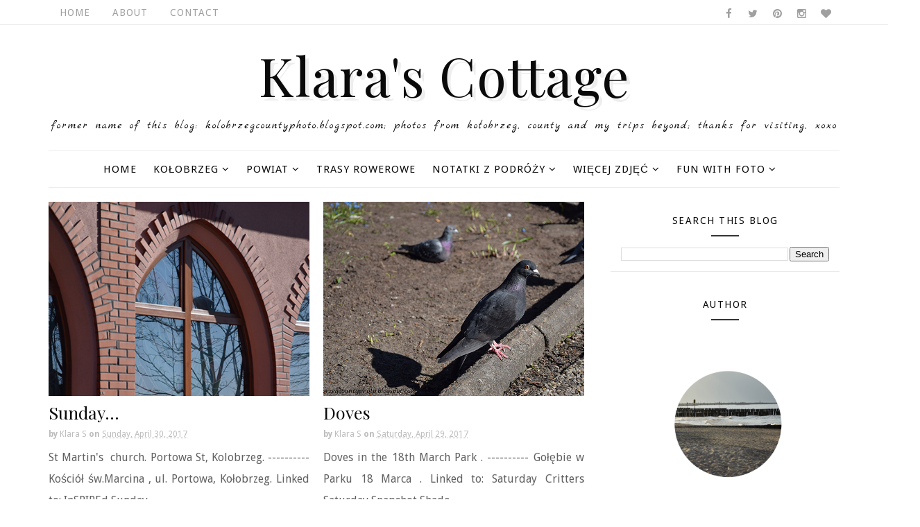

--- FILE ---
content_type: text/javascript; charset=UTF-8
request_url: https://klarascottage.blogspot.com/feeds/posts/summary?max-results=1&alt=json-in-script&callback=totalcountdata
body_size: 2179
content:
// API callback
totalcountdata({"version":"1.0","encoding":"UTF-8","feed":{"xmlns":"http://www.w3.org/2005/Atom","xmlns$openSearch":"http://a9.com/-/spec/opensearchrss/1.0/","xmlns$blogger":"http://schemas.google.com/blogger/2008","xmlns$georss":"http://www.georss.org/georss","xmlns$gd":"http://schemas.google.com/g/2005","xmlns$thr":"http://purl.org/syndication/thread/1.0","id":{"$t":"tag:blogger.com,1999:blog-1641890536205926726"},"updated":{"$t":"2026-01-09T16:36:00.719+01:00"},"category":[{"term":"Kołobrzeg"},{"term":"Fun with Foto"},{"term":"nature"},{"term":"Places"},{"term":"the Baltic Sea"},{"term":"B\u0026W"},{"term":"Poland"},{"term":"Countries"},{"term":"events"},{"term":"Więcej Zdjęć"},{"term":"Treasures"},{"term":"Ekopark Wschodni"},{"term":"county"},{"term":"Parks"},{"term":"Greece"},{"term":"Powiat"},{"term":"_Polska"},{"term":"Dobrzyca"},{"term":"Notatki z Podróży"},{"term":"Rhodes"},{"term":"United Kingdom"},{"term":"France"},{"term":"Dobrzyca Hortulus"},{"term":"Dźwirzyno"},{"term":"Marina Solna"},{"term":"Symi"},{"term":"Paris"},{"term":"Ustronie Morskie"},{"term":"Rhodes Town"},{"term":"At Home"},{"term":"London"},{"term":"Ustka"},{"term":"By the River Parsęta"},{"term":"Charzyno"},{"term":"Cambridge"},{"term":"_Grecja"},{"term":"Grzybowo"},{"term":"Kamień Pomorski"},{"term":"Korzystno"},{"term":"_Dobrzyca Hortulus"},{"term":"Cmentarz"},{"term":"Gdańsk"},{"term":"Symi Town"},{"term":"gardens"},{"term":"Bagicz"},{"term":"_Wrocław"},{"term":"Helios 44M-4"},{"term":"_Dźwirzyno"},{"term":"_Kołobrzeg"},{"term":"_Poland"},{"term":"Koszalin"},{"term":"_Rodos"},{"term":"Beauvais"},{"term":"Ialyssos"},{"term":"Niechorze"},{"term":"Panormitis"},{"term":"Przećmino"},{"term":"Rogowo"},{"term":"Szczecin"},{"term":"_Anglia"},{"term":"Gdynia"},{"term":"Wrocław"},{"term":"_Ustka"},{"term":"Wapnica"},{"term":"Parnowo"},{"term":"Szczecinek"},{"term":"The Cathedral"},{"term":"Trasy Rowerowe"},{"term":"Crete"},{"term":"Polska"},{"term":"_Cambridge"},{"term":"_Kreta"},{"term":"_Londyn"},{"term":"_Wapnica Jezioro Turkusowe"},{"term":"Bogucino"},{"term":"Filerimos"},{"term":"Gościno"},{"term":"Rewal"},{"term":"_Symi"},{"term":"Berlin"},{"term":"Germany"},{"term":"Gąski"},{"term":"Mrzeżyno"},{"term":"Niekanin"},{"term":"Sianożęty"},{"term":"Sonnar 3.5\/135"},{"term":"Stary Borek"},{"term":"Zdjęcia"},{"term":"_Koszalin"},{"term":"_Niechorze"},{"term":"_Parnowo"},{"term":"Budzistowo"},{"term":"Gąskowo"},{"term":"Jezioro Turkusowe"},{"term":"Kettering"},{"term":"Kądzielno"},{"term":"Link-ups"},{"term":"Podczele"},{"term":"Zieleniewo"},{"term":"_Francja"},{"term":"_Gąski"},{"term":"_Kamień Pomorski"},{"term":"_Paryż"},{"term":"_Rewal"},{"term":"_Rogowo"},{"term":"_Szczecinek"},{"term":"_Ustronie Morskie"}],"title":{"type":"text","$t":"                 Klara's Cottage "},"subtitle":{"type":"html","$t":"         Former name of this blog: kolobrzegcountyphoto.blogspot.com;      \n         Photos from Kołobrzeg, county and my trips beyond;\n                                   Thanks for visiting, xoxo      \n                  "},"link":[{"rel":"http://schemas.google.com/g/2005#feed","type":"application/atom+xml","href":"https:\/\/klarascottage.blogspot.com\/feeds\/posts\/summary"},{"rel":"self","type":"application/atom+xml","href":"https:\/\/www.blogger.com\/feeds\/1641890536205926726\/posts\/summary?alt=json-in-script\u0026max-results=1"},{"rel":"alternate","type":"text/html","href":"https:\/\/klarascottage.blogspot.com\/"},{"rel":"hub","href":"http://pubsubhubbub.appspot.com/"},{"rel":"next","type":"application/atom+xml","href":"https:\/\/www.blogger.com\/feeds\/1641890536205926726\/posts\/summary?alt=json-in-script\u0026start-index=2\u0026max-results=1"}],"author":[{"name":{"$t":"Klara S"},"uri":{"$t":"http:\/\/www.blogger.com\/profile\/08588785214927674083"},"email":{"$t":"noreply@blogger.com"},"gd$image":{"rel":"http://schemas.google.com/g/2005#thumbnail","width":"32","height":"32","src":"\/\/blogger.googleusercontent.com\/img\/b\/R29vZ2xl\/AVvXsEhavQpMoFW0v5BylL5R7Vetc7ASBd-zJvhuFJ46ATqs0lBZwgAndB2Exaa_wjTn1f_fm4GbcAKJel0OkDWp9uCYBqp5SCy0xHGx1dSog15LwdM7P9lWpPnsLgPRE0BclA\/s113\/DSC_4495+-+Copy.JPG"}}],"generator":{"version":"7.00","uri":"http://www.blogger.com","$t":"Blogger"},"openSearch$totalResults":{"$t":"2068"},"openSearch$startIndex":{"$t":"1"},"openSearch$itemsPerPage":{"$t":"1"},"entry":[{"id":{"$t":"tag:blogger.com,1999:blog-1641890536205926726.post-8804481667311589686"},"published":{"$t":"2023-10-01T08:27:00.004+02:00"},"updated":{"$t":"2023-10-01T08:27:38.477+02:00"},"category":[{"scheme":"http://www.blogger.com/atom/ns#","term":"_Kołobrzeg"},{"scheme":"http://www.blogger.com/atom/ns#","term":"Korzystno"}],"title":{"type":"text","$t":"...field flowers..."},"summary":{"type":"text","$t":"\u0026nbsp;...Linked to:\u0026nbsp;#MySundaySnapshot,\u0026nbsp;My Sunday Best,Random-osity,\u0026nbsp;Monday Morning Blog Club,\u0026nbsp;Blue Monday,\u0026nbsp;bethere2day,\u0026nbsp;Through My Lens,\u0026nbsp;#AnythingGoes,\u0026nbsp;Wednesday Around The World,\u0026nbsp;Image-In-Ing,\u0026nbsp;Pictorial Tuesday,\u0026nbsp;Travel Tuesday,\u0026nbsp;Nature Notes,\u0026nbsp;My Corner of the World,\u0026nbsp;#ShareFourSomethings,\u0026nbsp;Weekend Coffee Share,\u0026nbsp;"},"link":[{"rel":"replies","type":"application/atom+xml","href":"https:\/\/klarascottage.blogspot.com\/feeds\/8804481667311589686\/comments\/default","title":"Post Comments"},{"rel":"replies","type":"text/html","href":"https:\/\/klarascottage.blogspot.com\/2023\/10\/kwiaty-polne.html#comment-form","title":"12 Comments"},{"rel":"edit","type":"application/atom+xml","href":"https:\/\/www.blogger.com\/feeds\/1641890536205926726\/posts\/default\/8804481667311589686"},{"rel":"self","type":"application/atom+xml","href":"https:\/\/www.blogger.com\/feeds\/1641890536205926726\/posts\/default\/8804481667311589686"},{"rel":"alternate","type":"text/html","href":"https:\/\/klarascottage.blogspot.com\/2023\/10\/kwiaty-polne.html","title":"...field flowers..."}],"author":[{"name":{"$t":"Klara S"},"uri":{"$t":"http:\/\/www.blogger.com\/profile\/08588785214927674083"},"email":{"$t":"noreply@blogger.com"},"gd$image":{"rel":"http://schemas.google.com/g/2005#thumbnail","width":"32","height":"32","src":"\/\/blogger.googleusercontent.com\/img\/b\/R29vZ2xl\/AVvXsEhavQpMoFW0v5BylL5R7Vetc7ASBd-zJvhuFJ46ATqs0lBZwgAndB2Exaa_wjTn1f_fm4GbcAKJel0OkDWp9uCYBqp5SCy0xHGx1dSog15LwdM7P9lWpPnsLgPRE0BclA\/s113\/DSC_4495+-+Copy.JPG"}}],"media$thumbnail":{"xmlns$media":"http://search.yahoo.com/mrss/","url":"https:\/\/blogger.googleusercontent.com\/img\/b\/R29vZ2xl\/AVvXsEjHprMzHM1c_h0QtFAH-69XiKi2Pk6qJfejtgzp9GTNFKQY15B_Du4tfzGSklHXPE-zQJ_a7NmeJuxKj2GdX95TFWlOV3XTAvdZXQEm5YMF_958wl3Lmm1AqKjKZwsc7z59jQ-FV2n1RAtNr7VtuHhIqoztTaMgknSqRT4BqASV0qQY-Dfb4L9ARRdFiTo\/s72-w640-h426-c\/KAS_3979.JPG","height":"72","width":"72"},"thr$total":{"$t":"12"},"georss$featurename":{"$t":"78-132 Korzystno, Poland"},"georss$point":{"$t":"54.1418822 15.5222112"},"georss$box":{"$t":"25.831648363821152 -19.6340388 82.452116036178836 50.6784612"}}]}});